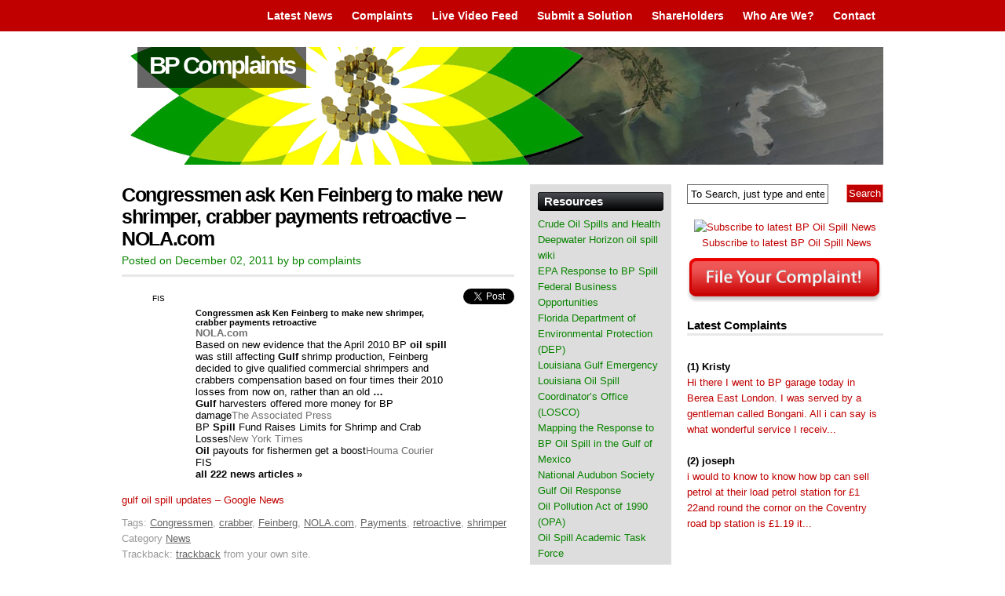

--- FILE ---
content_type: text/html; charset=UTF-8
request_url: https://www.bpcomplaints.com/2011/12/congressmen-ask-ken-feinberg-to-make-new-shrimper-crabber-payments-retroactive-nola-com/
body_size: 52570
content:
<!DOCTYPE html PUBLIC "-//W3C//DTD XHTML 1.0 Transitional//EN" "http://www.w3.org/TR/xhtml1/DTD/xhtml1-transitional.dtd">
<html xmlns="http://www.w3.org/1999/xhtml" lang="en-US">
<head profile="http://gmpg.org/xfn/11">
<meta http-equiv="Content-Type" content="text/html; charset=UTF-8" />
<title>
BP Complaints | Congressmen ask Ken Feinberg to make new shrimper, crabber payments retroactive &#8211; NOLA.com</title>
<meta name="generator" content="WordPress 6.8.3" />
<meta name="description" content="Congressmen ask Ken Feinberg to make new shrimper, crabber payments retroactive &#8211; NOLA.com" />
<!-- leave this for stats -->
<link rel="stylesheet" href="https://www.bpcomplaints.com/wp-content/themes/vita/style.css" type="text/css" media="screen" />
<link rel="alternate" type="application/rss+xml" title="BP Complaints RSS Feed" href="https://www.bpcomplaints.com/feed/" />
<link rel="pingback" href="https://www.bpcomplaints.com/xmlrpc.php" />


<link rel="shortcut icon" href="https://www.bpcomplaints.com/wp-content/themes/vita/favicon.ico" />

<meta name='robots' content='max-image-preview:large' />
	<style>img:is([sizes="auto" i], [sizes^="auto," i]) { contain-intrinsic-size: 3000px 1500px }</style>
	<link rel="alternate" type="application/rss+xml" title="BP Complaints &raquo; Congressmen ask Ken Feinberg to make new shrimper, crabber payments retroactive &#8211; NOLA.com Comments Feed" href="https://www.bpcomplaints.com/2011/12/congressmen-ask-ken-feinberg-to-make-new-shrimper-crabber-payments-retroactive-nola-com/feed/" />
<script type="text/javascript">
/* <![CDATA[ */
window._wpemojiSettings = {"baseUrl":"https:\/\/s.w.org\/images\/core\/emoji\/16.0.1\/72x72\/","ext":".png","svgUrl":"https:\/\/s.w.org\/images\/core\/emoji\/16.0.1\/svg\/","svgExt":".svg","source":{"concatemoji":"https:\/\/www.bpcomplaints.com\/wp-includes\/js\/wp-emoji-release.min.js?ver=6.8.3"}};
/*! This file is auto-generated */
!function(s,n){var o,i,e;function c(e){try{var t={supportTests:e,timestamp:(new Date).valueOf()};sessionStorage.setItem(o,JSON.stringify(t))}catch(e){}}function p(e,t,n){e.clearRect(0,0,e.canvas.width,e.canvas.height),e.fillText(t,0,0);var t=new Uint32Array(e.getImageData(0,0,e.canvas.width,e.canvas.height).data),a=(e.clearRect(0,0,e.canvas.width,e.canvas.height),e.fillText(n,0,0),new Uint32Array(e.getImageData(0,0,e.canvas.width,e.canvas.height).data));return t.every(function(e,t){return e===a[t]})}function u(e,t){e.clearRect(0,0,e.canvas.width,e.canvas.height),e.fillText(t,0,0);for(var n=e.getImageData(16,16,1,1),a=0;a<n.data.length;a++)if(0!==n.data[a])return!1;return!0}function f(e,t,n,a){switch(t){case"flag":return n(e,"\ud83c\udff3\ufe0f\u200d\u26a7\ufe0f","\ud83c\udff3\ufe0f\u200b\u26a7\ufe0f")?!1:!n(e,"\ud83c\udde8\ud83c\uddf6","\ud83c\udde8\u200b\ud83c\uddf6")&&!n(e,"\ud83c\udff4\udb40\udc67\udb40\udc62\udb40\udc65\udb40\udc6e\udb40\udc67\udb40\udc7f","\ud83c\udff4\u200b\udb40\udc67\u200b\udb40\udc62\u200b\udb40\udc65\u200b\udb40\udc6e\u200b\udb40\udc67\u200b\udb40\udc7f");case"emoji":return!a(e,"\ud83e\udedf")}return!1}function g(e,t,n,a){var r="undefined"!=typeof WorkerGlobalScope&&self instanceof WorkerGlobalScope?new OffscreenCanvas(300,150):s.createElement("canvas"),o=r.getContext("2d",{willReadFrequently:!0}),i=(o.textBaseline="top",o.font="600 32px Arial",{});return e.forEach(function(e){i[e]=t(o,e,n,a)}),i}function t(e){var t=s.createElement("script");t.src=e,t.defer=!0,s.head.appendChild(t)}"undefined"!=typeof Promise&&(o="wpEmojiSettingsSupports",i=["flag","emoji"],n.supports={everything:!0,everythingExceptFlag:!0},e=new Promise(function(e){s.addEventListener("DOMContentLoaded",e,{once:!0})}),new Promise(function(t){var n=function(){try{var e=JSON.parse(sessionStorage.getItem(o));if("object"==typeof e&&"number"==typeof e.timestamp&&(new Date).valueOf()<e.timestamp+604800&&"object"==typeof e.supportTests)return e.supportTests}catch(e){}return null}();if(!n){if("undefined"!=typeof Worker&&"undefined"!=typeof OffscreenCanvas&&"undefined"!=typeof URL&&URL.createObjectURL&&"undefined"!=typeof Blob)try{var e="postMessage("+g.toString()+"("+[JSON.stringify(i),f.toString(),p.toString(),u.toString()].join(",")+"));",a=new Blob([e],{type:"text/javascript"}),r=new Worker(URL.createObjectURL(a),{name:"wpTestEmojiSupports"});return void(r.onmessage=function(e){c(n=e.data),r.terminate(),t(n)})}catch(e){}c(n=g(i,f,p,u))}t(n)}).then(function(e){for(var t in e)n.supports[t]=e[t],n.supports.everything=n.supports.everything&&n.supports[t],"flag"!==t&&(n.supports.everythingExceptFlag=n.supports.everythingExceptFlag&&n.supports[t]);n.supports.everythingExceptFlag=n.supports.everythingExceptFlag&&!n.supports.flag,n.DOMReady=!1,n.readyCallback=function(){n.DOMReady=!0}}).then(function(){return e}).then(function(){var e;n.supports.everything||(n.readyCallback(),(e=n.source||{}).concatemoji?t(e.concatemoji):e.wpemoji&&e.twemoji&&(t(e.twemoji),t(e.wpemoji)))}))}((window,document),window._wpemojiSettings);
/* ]]> */
</script>
<style id='wp-emoji-styles-inline-css' type='text/css'>

	img.wp-smiley, img.emoji {
		display: inline !important;
		border: none !important;
		box-shadow: none !important;
		height: 1em !important;
		width: 1em !important;
		margin: 0 0.07em !important;
		vertical-align: -0.1em !important;
		background: none !important;
		padding: 0 !important;
	}
</style>
<link rel='stylesheet' id='wp-block-library-css' href='https://www.bpcomplaints.com/wp-includes/css/dist/block-library/style.min.css?ver=6.8.3' type='text/css' media='all' />
<style id='classic-theme-styles-inline-css' type='text/css'>
/*! This file is auto-generated */
.wp-block-button__link{color:#fff;background-color:#32373c;border-radius:9999px;box-shadow:none;text-decoration:none;padding:calc(.667em + 2px) calc(1.333em + 2px);font-size:1.125em}.wp-block-file__button{background:#32373c;color:#fff;text-decoration:none}
</style>
<style id='global-styles-inline-css' type='text/css'>
:root{--wp--preset--aspect-ratio--square: 1;--wp--preset--aspect-ratio--4-3: 4/3;--wp--preset--aspect-ratio--3-4: 3/4;--wp--preset--aspect-ratio--3-2: 3/2;--wp--preset--aspect-ratio--2-3: 2/3;--wp--preset--aspect-ratio--16-9: 16/9;--wp--preset--aspect-ratio--9-16: 9/16;--wp--preset--color--black: #000000;--wp--preset--color--cyan-bluish-gray: #abb8c3;--wp--preset--color--white: #ffffff;--wp--preset--color--pale-pink: #f78da7;--wp--preset--color--vivid-red: #cf2e2e;--wp--preset--color--luminous-vivid-orange: #ff6900;--wp--preset--color--luminous-vivid-amber: #fcb900;--wp--preset--color--light-green-cyan: #7bdcb5;--wp--preset--color--vivid-green-cyan: #00d084;--wp--preset--color--pale-cyan-blue: #8ed1fc;--wp--preset--color--vivid-cyan-blue: #0693e3;--wp--preset--color--vivid-purple: #9b51e0;--wp--preset--gradient--vivid-cyan-blue-to-vivid-purple: linear-gradient(135deg,rgba(6,147,227,1) 0%,rgb(155,81,224) 100%);--wp--preset--gradient--light-green-cyan-to-vivid-green-cyan: linear-gradient(135deg,rgb(122,220,180) 0%,rgb(0,208,130) 100%);--wp--preset--gradient--luminous-vivid-amber-to-luminous-vivid-orange: linear-gradient(135deg,rgba(252,185,0,1) 0%,rgba(255,105,0,1) 100%);--wp--preset--gradient--luminous-vivid-orange-to-vivid-red: linear-gradient(135deg,rgba(255,105,0,1) 0%,rgb(207,46,46) 100%);--wp--preset--gradient--very-light-gray-to-cyan-bluish-gray: linear-gradient(135deg,rgb(238,238,238) 0%,rgb(169,184,195) 100%);--wp--preset--gradient--cool-to-warm-spectrum: linear-gradient(135deg,rgb(74,234,220) 0%,rgb(151,120,209) 20%,rgb(207,42,186) 40%,rgb(238,44,130) 60%,rgb(251,105,98) 80%,rgb(254,248,76) 100%);--wp--preset--gradient--blush-light-purple: linear-gradient(135deg,rgb(255,206,236) 0%,rgb(152,150,240) 100%);--wp--preset--gradient--blush-bordeaux: linear-gradient(135deg,rgb(254,205,165) 0%,rgb(254,45,45) 50%,rgb(107,0,62) 100%);--wp--preset--gradient--luminous-dusk: linear-gradient(135deg,rgb(255,203,112) 0%,rgb(199,81,192) 50%,rgb(65,88,208) 100%);--wp--preset--gradient--pale-ocean: linear-gradient(135deg,rgb(255,245,203) 0%,rgb(182,227,212) 50%,rgb(51,167,181) 100%);--wp--preset--gradient--electric-grass: linear-gradient(135deg,rgb(202,248,128) 0%,rgb(113,206,126) 100%);--wp--preset--gradient--midnight: linear-gradient(135deg,rgb(2,3,129) 0%,rgb(40,116,252) 100%);--wp--preset--font-size--small: 13px;--wp--preset--font-size--medium: 20px;--wp--preset--font-size--large: 36px;--wp--preset--font-size--x-large: 42px;--wp--preset--spacing--20: 0.44rem;--wp--preset--spacing--30: 0.67rem;--wp--preset--spacing--40: 1rem;--wp--preset--spacing--50: 1.5rem;--wp--preset--spacing--60: 2.25rem;--wp--preset--spacing--70: 3.38rem;--wp--preset--spacing--80: 5.06rem;--wp--preset--shadow--natural: 6px 6px 9px rgba(0, 0, 0, 0.2);--wp--preset--shadow--deep: 12px 12px 50px rgba(0, 0, 0, 0.4);--wp--preset--shadow--sharp: 6px 6px 0px rgba(0, 0, 0, 0.2);--wp--preset--shadow--outlined: 6px 6px 0px -3px rgba(255, 255, 255, 1), 6px 6px rgba(0, 0, 0, 1);--wp--preset--shadow--crisp: 6px 6px 0px rgba(0, 0, 0, 1);}:where(.is-layout-flex){gap: 0.5em;}:where(.is-layout-grid){gap: 0.5em;}body .is-layout-flex{display: flex;}.is-layout-flex{flex-wrap: wrap;align-items: center;}.is-layout-flex > :is(*, div){margin: 0;}body .is-layout-grid{display: grid;}.is-layout-grid > :is(*, div){margin: 0;}:where(.wp-block-columns.is-layout-flex){gap: 2em;}:where(.wp-block-columns.is-layout-grid){gap: 2em;}:where(.wp-block-post-template.is-layout-flex){gap: 1.25em;}:where(.wp-block-post-template.is-layout-grid){gap: 1.25em;}.has-black-color{color: var(--wp--preset--color--black) !important;}.has-cyan-bluish-gray-color{color: var(--wp--preset--color--cyan-bluish-gray) !important;}.has-white-color{color: var(--wp--preset--color--white) !important;}.has-pale-pink-color{color: var(--wp--preset--color--pale-pink) !important;}.has-vivid-red-color{color: var(--wp--preset--color--vivid-red) !important;}.has-luminous-vivid-orange-color{color: var(--wp--preset--color--luminous-vivid-orange) !important;}.has-luminous-vivid-amber-color{color: var(--wp--preset--color--luminous-vivid-amber) !important;}.has-light-green-cyan-color{color: var(--wp--preset--color--light-green-cyan) !important;}.has-vivid-green-cyan-color{color: var(--wp--preset--color--vivid-green-cyan) !important;}.has-pale-cyan-blue-color{color: var(--wp--preset--color--pale-cyan-blue) !important;}.has-vivid-cyan-blue-color{color: var(--wp--preset--color--vivid-cyan-blue) !important;}.has-vivid-purple-color{color: var(--wp--preset--color--vivid-purple) !important;}.has-black-background-color{background-color: var(--wp--preset--color--black) !important;}.has-cyan-bluish-gray-background-color{background-color: var(--wp--preset--color--cyan-bluish-gray) !important;}.has-white-background-color{background-color: var(--wp--preset--color--white) !important;}.has-pale-pink-background-color{background-color: var(--wp--preset--color--pale-pink) !important;}.has-vivid-red-background-color{background-color: var(--wp--preset--color--vivid-red) !important;}.has-luminous-vivid-orange-background-color{background-color: var(--wp--preset--color--luminous-vivid-orange) !important;}.has-luminous-vivid-amber-background-color{background-color: var(--wp--preset--color--luminous-vivid-amber) !important;}.has-light-green-cyan-background-color{background-color: var(--wp--preset--color--light-green-cyan) !important;}.has-vivid-green-cyan-background-color{background-color: var(--wp--preset--color--vivid-green-cyan) !important;}.has-pale-cyan-blue-background-color{background-color: var(--wp--preset--color--pale-cyan-blue) !important;}.has-vivid-cyan-blue-background-color{background-color: var(--wp--preset--color--vivid-cyan-blue) !important;}.has-vivid-purple-background-color{background-color: var(--wp--preset--color--vivid-purple) !important;}.has-black-border-color{border-color: var(--wp--preset--color--black) !important;}.has-cyan-bluish-gray-border-color{border-color: var(--wp--preset--color--cyan-bluish-gray) !important;}.has-white-border-color{border-color: var(--wp--preset--color--white) !important;}.has-pale-pink-border-color{border-color: var(--wp--preset--color--pale-pink) !important;}.has-vivid-red-border-color{border-color: var(--wp--preset--color--vivid-red) !important;}.has-luminous-vivid-orange-border-color{border-color: var(--wp--preset--color--luminous-vivid-orange) !important;}.has-luminous-vivid-amber-border-color{border-color: var(--wp--preset--color--luminous-vivid-amber) !important;}.has-light-green-cyan-border-color{border-color: var(--wp--preset--color--light-green-cyan) !important;}.has-vivid-green-cyan-border-color{border-color: var(--wp--preset--color--vivid-green-cyan) !important;}.has-pale-cyan-blue-border-color{border-color: var(--wp--preset--color--pale-cyan-blue) !important;}.has-vivid-cyan-blue-border-color{border-color: var(--wp--preset--color--vivid-cyan-blue) !important;}.has-vivid-purple-border-color{border-color: var(--wp--preset--color--vivid-purple) !important;}.has-vivid-cyan-blue-to-vivid-purple-gradient-background{background: var(--wp--preset--gradient--vivid-cyan-blue-to-vivid-purple) !important;}.has-light-green-cyan-to-vivid-green-cyan-gradient-background{background: var(--wp--preset--gradient--light-green-cyan-to-vivid-green-cyan) !important;}.has-luminous-vivid-amber-to-luminous-vivid-orange-gradient-background{background: var(--wp--preset--gradient--luminous-vivid-amber-to-luminous-vivid-orange) !important;}.has-luminous-vivid-orange-to-vivid-red-gradient-background{background: var(--wp--preset--gradient--luminous-vivid-orange-to-vivid-red) !important;}.has-very-light-gray-to-cyan-bluish-gray-gradient-background{background: var(--wp--preset--gradient--very-light-gray-to-cyan-bluish-gray) !important;}.has-cool-to-warm-spectrum-gradient-background{background: var(--wp--preset--gradient--cool-to-warm-spectrum) !important;}.has-blush-light-purple-gradient-background{background: var(--wp--preset--gradient--blush-light-purple) !important;}.has-blush-bordeaux-gradient-background{background: var(--wp--preset--gradient--blush-bordeaux) !important;}.has-luminous-dusk-gradient-background{background: var(--wp--preset--gradient--luminous-dusk) !important;}.has-pale-ocean-gradient-background{background: var(--wp--preset--gradient--pale-ocean) !important;}.has-electric-grass-gradient-background{background: var(--wp--preset--gradient--electric-grass) !important;}.has-midnight-gradient-background{background: var(--wp--preset--gradient--midnight) !important;}.has-small-font-size{font-size: var(--wp--preset--font-size--small) !important;}.has-medium-font-size{font-size: var(--wp--preset--font-size--medium) !important;}.has-large-font-size{font-size: var(--wp--preset--font-size--large) !important;}.has-x-large-font-size{font-size: var(--wp--preset--font-size--x-large) !important;}
:where(.wp-block-post-template.is-layout-flex){gap: 1.25em;}:where(.wp-block-post-template.is-layout-grid){gap: 1.25em;}
:where(.wp-block-columns.is-layout-flex){gap: 2em;}:where(.wp-block-columns.is-layout-grid){gap: 2em;}
:root :where(.wp-block-pullquote){font-size: 1.5em;line-height: 1.6;}
</style>
<link rel='stylesheet' id='contact-form-7-css' href='https://www.bpcomplaints.com/wp-content/plugins/contact-form-7/includes/css/styles.css?ver=5.8.1' type='text/css' media='all' />
<link rel='stylesheet' id='wp-polls-css' href='https://www.bpcomplaints.com/wp-content/plugins/wp-polls/polls-css.css?ver=2.77.3' type='text/css' media='all' />
<style id='wp-polls-inline-css' type='text/css'>
.wp-polls .pollbar {
	margin: 1px;
	font-size: 10px;
	line-height: 12px;
	height: 12px;
	background: #C00000;
	border: 1px solid #E8E8E8;
}

</style>
<script type="text/javascript" src="https://www.bpcomplaints.com/wp-includes/js/jquery/jquery.min.js?ver=3.7.1" id="jquery-core-js"></script>
<script type="text/javascript" src="https://www.bpcomplaints.com/wp-includes/js/jquery/jquery-migrate.min.js?ver=3.4.1" id="jquery-migrate-js"></script>
<link rel="https://api.w.org/" href="https://www.bpcomplaints.com/wp-json/" /><link rel="alternate" title="JSON" type="application/json" href="https://www.bpcomplaints.com/wp-json/wp/v2/posts/10968" /><link rel="EditURI" type="application/rsd+xml" title="RSD" href="https://www.bpcomplaints.com/xmlrpc.php?rsd" />
<link rel="canonical" href="https://www.bpcomplaints.com/2011/12/congressmen-ask-ken-feinberg-to-make-new-shrimper-crabber-payments-retroactive-nola-com/" />
<link rel='shortlink' href='https://www.bpcomplaints.com/?p=10968' />
<link rel="alternate" title="oEmbed (JSON)" type="application/json+oembed" href="https://www.bpcomplaints.com/wp-json/oembed/1.0/embed?url=https%3A%2F%2Fwww.bpcomplaints.com%2F2011%2F12%2Fcongressmen-ask-ken-feinberg-to-make-new-shrimper-crabber-payments-retroactive-nola-com%2F" />
<link rel="alternate" title="oEmbed (XML)" type="text/xml+oembed" href="https://www.bpcomplaints.com/wp-json/oembed/1.0/embed?url=https%3A%2F%2Fwww.bpcomplaints.com%2F2011%2F12%2Fcongressmen-ask-ken-feinberg-to-make-new-shrimper-crabber-payments-retroactive-nola-com%2F&#038;format=xml" />
<meta name="DMSGuestbook" content="1.17.5" />
<link rel="stylesheet" href="https://www.bpcomplaints.com/wp-content/plugins/dmsguestbook/dmsguestbook.css" type="text/css" media="screen" /><style type="text/css">
#splash {
	background: #BDE701 url(https://www.bpcomplaints.com/wp-content/themes/vita/images/splash/tofu.jpg) 0 0 no-repeat;
    height: 150px;
}


#splash h1 a{
        color: #FFFFFF;
}
#splash .description {
        display: none;
}

</style>
<link rel="stylesheet" href="https://www.bpcomplaints.com/wp-content/themes/vita/css-navi.css" type="text/css" />

</head>
<body data-rsssl=1>
<div id="top">
  <div id="navr">
    <ul class="menu">
      <li ><a href="https://www.bpcomplaints.com/" title="Latest News">Latest News</a></li>
      <li class="page_item page-item-3"><a href="https://www.bpcomplaints.com/complaints/">Complaints</a></li>
<li class="page_item page-item-1672"><a href="https://www.bpcomplaints.com/live-streaming-video-gulf-oil-spill-cam-bp-webcam/">Live Video Feed</a></li>
<li class="page_item page-item-1155"><a href="https://www.bpcomplaints.com/submit-a-solution/">Submit a Solution</a></li>
<li class="page_item page-item-3021"><a href="https://www.bpcomplaints.com/shareholders/">ShareHolders</a></li>
<li class="page_item page-item-677"><a href="https://www.bpcomplaints.com/who-are-we/">Who Are We?</a></li>
<li class="page_item page-item-467"><a href="https://www.bpcomplaints.com/contact/">Contact</a></li>
          </ul>
  </div>
</div>
<div id="page">
<div id="pager">
  <div id="headr">
    <div class="description">
      Oil Spill Gulf of Mexico 2010 | Submit your complaints and let your voice be heard!    </div>
  </div>
</div>
<div id="splash">
  <h1><a href="https://www.bpcomplaints.com/">
    BP Complaints    </a></h1>
</div>
<hr />
<div id="sub-page">

<div id="content-wrap">
  <div id="content">
    <div class="gap">
            <div class="post" id="post-10968">
        <h2 class="post-title"><a class="intitle" href="https://www.bpcomplaints.com/2011/12/congressmen-ask-ken-feinberg-to-make-new-shrimper-crabber-payments-retroactive-nola-com/" rel="bookmark" title="Permanent Link to Congressmen ask Ken Feinberg to make new shrimper, crabber payments retroactive &#8211; NOLA.com">
          Congressmen ask Ken Feinberg to make new shrimper, crabber payments retroactive &#8211; NOLA.com          </a></h2>
        <div class="timr"> Posted on
          December 02, 2011          by
          bp complaints                  </div>
        <div class="entry">
          <div style="float: right; margin-left: 10px;"><a href="https://twitter.com/share" class="twitter-share-button" data-via="bpcomplaints" data-hashtags="Congressmen,crabber,Feinberg,NOLA.com,Payments,retroactive,shrimper" data-count="horizontal" data-url="https://www.bpcomplaints.com/2011/12/congressmen-ask-ken-feinberg-to-make-new-shrimper-crabber-payments-retroactive-nola-com/">Tweet</a></div>
<table border="0" cellpadding="2" cellspacing="7" style="vertical-align:top;">
<tr>
<td width="80" align="center" valign="top"><font style="font-size:85%;font-family:arial,sans-serif"><img decoding="async" src="https://nt1.ggpht.com/news/tbn/8TE-qGhqU730zM/6.jpg" alt="" border="1" width="80" height="80" /><br /><font size="-2">FIS</font></font></td>
<td valign="top" class="j"><font style="font-size:85%;font-family:arial,sans-serif"></p>
<div style="padding-top:0.8em;"><img alt="" height="1" width="1" /></div>
<div class="lh"><b>Congressmen ask Ken Feinberg to make new shrimper, crabber payments retroactive</b><br /><font size="-1"><b><font color="#6f6f6f">NOLA.com</font></b></font><br /><font size="-1">Based on new evidence that the April 2010 BP <b>oil spill</b> was still affecting <b>Gulf</b> shrimp production, Feinberg decided to give qualified commercial shrimpers and crabbers compensation based on four times their 2010 losses from now on, rather than an old <b>&#8230;</b></font><br /><font size="-1"><b>Gulf</b> harvesters offered more money for BP damage<link rel="syndication-source" href="www.ap.org/b3bbb6ae4650484a901babea2b9b4703" /><font size="-1" color="#6f6f6f"><nobr>The Associated Press</nobr></font></font><br /><font size="-1">BP <b>Spill</b> Fund Raises Limits for Shrimp and Crab Losses<font size="-1" color="#6f6f6f"><nobr>New York Times</nobr></font></font><br /><font size="-1"><b>Oil</b> payouts for fishermen get a boost<font size="-1" color="#6f6f6f"><nobr>Houma Courier</nobr></font></font><br /><font size="-1" class="p"><nobr>FIS</nobr></font><br /><font class="p" size="-1"><nobr><b>all 222 news articles&nbsp;&raquo;</b></nobr></font></div>
<p></font></td>
</tr>
</table>
<p><a target="_blank" rel="nofollow" href="http://news.google.com/news/url?sa=t&#038;fd=R&#038;usg=AFQjCNEI-i7D5ttFf15_IoQhN5JyfPjlaA&#038;url=http://www.nola.com/news/gulf-oil-spill/index.ssf/2011/12/congressmen_ask_ken_feinberg_t.html">gulf oil spill updates &#8211; Google News</a><br />
<!-- Google: gulf oil spill updates --></p>
        </div>
        <p class="postmetadata">
          Tags: <a href="https://www.bpcomplaints.com/tag/congressmen/" rel="tag">Congressmen</a>, <a href="https://www.bpcomplaints.com/tag/crabber/" rel="tag">crabber</a>, <a href="https://www.bpcomplaints.com/tag/feinberg/" rel="tag">Feinberg</a>, <a href="https://www.bpcomplaints.com/tag/nola-com/" rel="tag">NOLA.com</a>, <a href="https://www.bpcomplaints.com/tag/payments/" rel="tag">Payments</a>, <a href="https://www.bpcomplaints.com/tag/retroactive/" rel="tag">retroactive</a>, <a href="https://www.bpcomplaints.com/tag/shrimper/" rel="tag">shrimper</a><br />          <span class="catr">Category
          <a href="https://www.bpcomplaints.com/category/news/" rel="category tag">News</a>          </span>
							<br />Trackback: <a href="https://www.bpcomplaints.com/2011/12/congressmen-ask-ken-feinberg-to-make-new-shrimper-crabber-payments-retroactive-nola-com/trackback/" rel="trackback">trackback</a> from your own site.

			

          </p>
      </div>
	<!-- You can start editing here. -->


			<!-- If comments are open, but there are no comments. -->

	 


<div id="respond" class="comform formin">

<h3>Leave a Reply</h3>

<div class="cancel-comment-reply">
	<small><a rel="nofollow" id="cancel-comment-reply-link" href="/2011/12/congressmen-ask-ken-feinberg-to-make-new-shrimper-crabber-payments-retroactive-nola-com/#respond" style="display:none;">Click here to cancel reply.</a></small>
</div>


<form action="https://www.bpcomplaints.com/wp-comments-post.php" method="post" id="commentform">


<p><input type="text" name="author" id="author" value="" size="22" tabindex="1" aria-required='true' />
<label for="author"><small>Name (required)</small></label></p>

<p><input type="text" name="email" id="email" value="" size="22" tabindex="2" aria-required='true' />
<label for="email"><small>Mail (will not be published) (required)</small></label></p>

<p><input type="text" name="url" id="url" value="" size="22" tabindex="3" />
<label for="url"><small>Website</small></label></p>


<!--<p><small><strong>XHTML:</strong> You can use these tags: <code>&lt;a href=&quot;&quot; title=&quot;&quot;&gt; &lt;abbr title=&quot;&quot;&gt; &lt;acronym title=&quot;&quot;&gt; &lt;b&gt; &lt;blockquote cite=&quot;&quot;&gt; &lt;cite&gt; &lt;code&gt; &lt;del datetime=&quot;&quot;&gt; &lt;em&gt; &lt;i&gt; &lt;q cite=&quot;&quot;&gt; &lt;s&gt; &lt;strike&gt; &lt;strong&gt; </code></small></p>-->

<p><textarea name="comment" id="comment" cols="100%" rows="10" tabindex="4"></textarea></p>

<p><input name="submit" type="submit" id="submit" tabindex="5" value="Submit Comment" />
<input type='hidden' name='comment_post_ID' value='10968' id='comment_post_ID' />
<input type='hidden' name='comment_parent' id='comment_parent' value='0' />
</p>
<input type="hidden" name="5c21df6a9716674ab3c0555d9148b673" value="5c21df6a9716674ab3c0555d9148b673"/><p id="gasp_p" style="clear:both;"></p><script type="text/javascript">
        //v1.5.1
        var gasp_p = document.getElementById("gasp_p");
        var gasp_cb = document.createElement("input");
        var gasp_text = document.createTextNode(" Confirm you are NOT a spammer");
        gasp_cb.type = "checkbox";
        gasp_cb.id = "cl_check_9a2";
        gasp_cb.name = "cl_check_9a2";

        var gasp_label = document.createElement("label");
        gasp_p.appendChild(gasp_label);
        gasp_label.appendChild(gasp_cb);
        gasp_label.appendChild(gasp_text);
        var frm = gasp_cb.form;
        frm.onsubmit = gasp_it;
        function gasp_it(){
        if(gasp_cb.checked != true){
        alert("Please check the box to confirm that you are NOT a spammer");
        return false;
        }
        return true;
        }
        </script>
        <noscript>you MUST enable javascript to be able to comment</noscript>
        <input type="hidden" id="gasp_email" name="gasp_email" value="" /><p style="display: none;"><input type="hidden" id="akismet_comment_nonce" name="akismet_comment_nonce" value="514f9304c4" /></p><p style="clear: both;" class="subscribe-to-comments">
			<input type="checkbox" name="subscribe" id="subscribe" value="subscribe" style="width: auto;" />
			<label for="subscribe">Notify me of followup comments via e-mail</label>
			</p><p style="display: none !important;" class="akismet-fields-container" data-prefix="ak_"><label>&#916;<textarea name="ak_hp_textarea" cols="45" rows="8" maxlength="100"></textarea></label><input type="hidden" id="ak_js_1" name="ak_js" value="40"/><script>document.getElementById( "ak_js_1" ).setAttribute( "value", ( new Date() ).getTime() );</script></p>
</form>

</div>


            <div class="navigation">
        <div class="alignleft">
          &larr; <a href="https://www.bpcomplaints.com/2011/12/anadarko-announces-large-natural-gas-discovery-in-gulf-of-mexico-the-maritime-executive/" rel="prev">Anadarko Announces Large Natural Gas Discovery in Gulf of Mexico &#8211; The Maritime Executive</a>        </div>
        <div class="alignright">
          <a href="https://www.bpcomplaints.com/2011/12/8-oil-stocks-that-dont-seem-to-realize-oil-is-selling-for-99-seeking-alpha/" rel="next">8 Oil Stocks That Don&#8217;t Seem To Realize Oil Is Selling For $99 &#8211; Seeking Alpha</a> &rarr;        </div>
      </div>
      <br class="clear" />
</div> <!-- /gap -->
</div> <!-- /content -->
</div> <!-- /content-wrap -->
<div class="side1">
  <ul>
        <li class="search boxr clearfix">
      <form method="get" id="searchform" action="https://www.bpcomplaints.com/">
  <div>
        <input type="text" value="To Search, just type and enter" name="s" id="s" onfocus="if (this.value == 'To Search, just type and enter') {this.value = '';}" onblur="if (this.value == '') {this.value = 'To Search, just type and enter';}" />
    <input type="submit" id="searchsubmit" value="Search" />
  </div>
</form>
    </li>
        <li id="text-4" class="widget widget_text">			<div class="textwidget"><p align="center"><a href="http://feeds.feedburner.com/BpComplaints" rel="alternate" type="application/rss+xml"><img src="https://www.feedburner.com/fb/images/pub/feed-icon16x16.png" alt="Subscribe to latest BP Oil Spill News" style="vertical-align:middle;border:0"/></a>&nbsp;<a href="http://feeds.feedburner.com/BpComplaints" rel="alternate" type="application/rss+xml">Subscribe to latest BP Oil Spill News</a></p>
<p><a href="https://www.bpcomplaints.com/complaints/" title="Submit Your Complaint"><img src="/wp-content/themes/vita/images/splash/complaint_button.gif" height="56" width="248" alt="Submit Your Complaint" border="0" /></a></p></div>
		</li>
<!-- Start DMSGuestbook widget -->
<li id="dmsguestbook" class="widget widget_dmsguestbook"><h2 class="widgettitle">Latest Complaints</h2>
<br /><div><b style="font-weight:bold;">(1) Kristy</b><br /><a href="https://www.bpcomplaints.com/?page_id=3&amp;from=0&amp;widget_gb_step=1&amp;select=1&amp;widget=1&amp;itemnr=1">Hi there
I went to BP garage today in Berea East London. I was served by a gentleman called Bongani. All i can say is what wonderful service I receiv...</a><br /><br /><b style="font-weight:bold;">(2) joseph</b><br /><a href="https://www.bpcomplaints.com/?page_id=3&amp;from=1&amp;widget_gb_step=1&amp;select=1&amp;widget=1&amp;itemnr=2">i would to know to know how bp can sell petrol at their load  petrol station for £1 22and round the cornor on the Coventry road bp station is £1.19 it...</a><br /><br /></div></li>
	<!-- Stop DMSGuestbook widget -->
<li id="tag_cloud-6" class="widget widget_tag_cloud"><h2 class="widgettitle">Hot Topics</h2>
<div class="tagcloud"><a href="https://www.bpcomplaints.com/tag/after/" class="tag-cloud-link tag-link-5747 tag-link-position-1" style="font-size: 10.095238095238pt;" aria-label="after (248 items)">after</a>
<a href="https://www.bpcomplaints.com/tag/angeles/" class="tag-cloud-link tag-link-146 tag-link-position-2" style="font-size: 8.3809523809524pt;" aria-label="Angeles (165 items)">Angeles</a>
<a href="https://www.bpcomplaints.com/tag/associated/" class="tag-cloud-link tag-link-232 tag-link-position-3" style="font-size: 8.0952380952381pt;" aria-label="Associated (155 items)">Associated</a>
<a href="https://www.bpcomplaints.com/tag/blog/" class="tag-cloud-link tag-link-72 tag-link-position-4" style="font-size: 14.952380952381pt;" aria-label="blog (811 items)">blog</a>
<a href="https://www.bpcomplaints.com/tag/bps/" class="tag-cloud-link tag-link-162 tag-link-position-5" style="font-size: 9.8095238095238pt;" aria-label="BP&#039;s (231 items)">BP&#039;s</a>
<a href="https://www.bpcomplaints.com/tag/claims/" class="tag-cloud-link tag-link-174 tag-link-position-6" style="font-size: 11.619047619048pt;" aria-label="Claims (359 items)">Claims</a>
<a href="https://www.bpcomplaints.com/tag/cleanup/" class="tag-cloud-link tag-link-246 tag-link-position-7" style="font-size: 9.9047619047619pt;" aria-label="cleanup (241 items)">cleanup</a>
<a href="https://www.bpcomplaints.com/tag/coast/" class="tag-cloud-link tag-link-14 tag-link-position-8" style="font-size: 13.142857142857pt;" aria-label="coast (524 items)">coast</a>
<a href="https://www.bpcomplaints.com/tag/daily/" class="tag-cloud-link tag-link-357 tag-link-position-9" style="font-size: 8.6666666666667pt;" aria-label="Daily (178 items)">Daily</a>
<a href="https://www.bpcomplaints.com/tag/deepwater/" class="tag-cloud-link tag-link-133 tag-link-position-10" style="font-size: 16.571428571429pt;" aria-label="Deepwater (1,211 items)">Deepwater</a>
<a href="https://www.bpcomplaints.com/tag/disaster/" class="tag-cloud-link tag-link-66 tag-link-position-11" style="font-size: 13.619047619048pt;" aria-label="disaster (594 items)">disaster</a>
<a href="https://www.bpcomplaints.com/tag/drilling/" class="tag-cloud-link tag-link-74 tag-link-position-12" style="font-size: 13.428571428571pt;" aria-label="Drilling (561 items)">Drilling</a>
<a href="https://www.bpcomplaints.com/tag/florida/" class="tag-cloud-link tag-link-164 tag-link-position-13" style="font-size: 9.2380952380952pt;" aria-label="Florida (202 items)">Florida</a>
<a href="https://www.bpcomplaints.com/tag/guard/" class="tag-cloud-link tag-link-384 tag-link-position-14" style="font-size: 8.0952380952381pt;" aria-label="Guard (153 items)">Guard</a>
<a href="https://www.bpcomplaints.com/tag/gulf/" class="tag-cloud-link tag-link-10 tag-link-position-15" style="font-size: 21.52380952381pt;" aria-label="Gulf (3,989 items)">Gulf</a>
<a href="https://www.bpcomplaints.com/tag/horizon/" class="tag-cloud-link tag-link-134 tag-link-position-16" style="font-size: 15.142857142857pt;" aria-label="Horizon (851 items)">Horizon</a>
<a href="https://www.bpcomplaints.com/tag/journal/" class="tag-cloud-link tag-link-596 tag-link-position-17" style="font-size: 11.428571428571pt;" aria-label="Journal (343 items)">Journal</a>
<a href="https://www.bpcomplaints.com/tag/leak/" class="tag-cloud-link tag-link-595 tag-link-position-18" style="font-size: 8pt;" aria-label="Leak (151 items)">Leak</a>
<a href="https://www.bpcomplaints.com/tag/louisiana/" class="tag-cloud-link tag-link-13 tag-link-position-19" style="font-size: 9.5238095238095pt;" aria-label="Louisiana (218 items)">Louisiana</a>
<a href="https://www.bpcomplaints.com/tag/media/" class="tag-cloud-link tag-link-1227 tag-link-position-20" style="font-size: 9.047619047619pt;" aria-label="Media (195 items)">Media</a>
<a href="https://www.bpcomplaints.com/tag/mexico/" class="tag-cloud-link tag-link-11 tag-link-position-21" style="font-size: 12.666666666667pt;" aria-label="Mexico (471 items)">Mexico</a>
<a href="https://www.bpcomplaints.com/tag/more/" class="tag-cloud-link tag-link-24 tag-link-position-22" style="font-size: 9.1428571428571pt;" aria-label="more (197 items)">more</a>
<a href="https://www.bpcomplaints.com/tag/news/" class="tag-cloud-link tag-link-9910 tag-link-position-23" style="font-size: 13.904761904762pt;" aria-label="News (627 items)">News</a>
<a href="https://www.bpcomplaints.com/tag/nola-com/" class="tag-cloud-link tag-link-1833 tag-link-position-24" style="font-size: 9.8095238095238pt;" aria-label="NOLA.com (232 items)">NOLA.com</a>
<a href="https://www.bpcomplaints.com/tag/obama/" class="tag-cloud-link tag-link-136 tag-link-position-25" style="font-size: 11.047619047619pt;" aria-label="Obama (313 items)">Obama</a>
<a href="https://www.bpcomplaints.com/tag/offshore/" class="tag-cloud-link tag-link-166 tag-link-position-26" style="font-size: 8.6666666666667pt;" aria-label="offshore (177 items)">offshore</a>
<a href="https://www.bpcomplaints.com/tag/over/" class="tag-cloud-link tag-link-27 tag-link-position-27" style="font-size: 10.761904761905pt;" aria-label="over (292 items)">over</a>
<a href="https://www.bpcomplaints.com/tag/post/" class="tag-cloud-link tag-link-109 tag-link-position-28" style="font-size: 11.619047619048pt;" aria-label="Post (360 items)">Post</a>
<a href="https://www.bpcomplaints.com/tag/press/" class="tag-cloud-link tag-link-82 tag-link-position-29" style="font-size: 12.857142857143pt;" aria-label="press (491 items)">press</a>
<a href="https://www.bpcomplaints.com/tag/release/" class="tag-cloud-link tag-link-743 tag-link-position-30" style="font-size: 11.619047619048pt;" aria-label="RELEASE (358 items)">RELEASE</a>
<a href="https://www.bpcomplaints.com/tag/report/" class="tag-cloud-link tag-link-282 tag-link-position-31" style="font-size: 11.047619047619pt;" aria-label="Report (317 items)">Report</a>
<a href="https://www.bpcomplaints.com/tag/response/" class="tag-cloud-link tag-link-85 tag-link-position-32" style="font-size: 11.904761904762pt;" aria-label="response (387 items)">response</a>
<a href="https://www.bpcomplaints.com/tag/safety/" class="tag-cloud-link tag-link-755 tag-link-position-33" style="font-size: 8.952380952381pt;" aria-label="Safety (189 items)">Safety</a>
<a href="https://www.bpcomplaints.com/tag/says/" class="tag-cloud-link tag-link-145 tag-link-position-34" style="font-size: 11.428571428571pt;" aria-label="says (349 items)">says</a>
<a href="https://www.bpcomplaints.com/tag/spill/" class="tag-cloud-link tag-link-5 tag-link-position-35" style="font-size: 22pt;" aria-label="spill (4,501 items)">spill</a>
<a href="https://www.bpcomplaints.com/tag/still/" class="tag-cloud-link tag-link-549 tag-link-position-36" style="font-size: 8.2857142857143pt;" aria-label="still (163 items)">still</a>
<a href="https://www.bpcomplaints.com/tag/street/" class="tag-cloud-link tag-link-465 tag-link-position-37" style="font-size: 9.4285714285714pt;" aria-label="Street (215 items)">Street</a>
<a href="https://www.bpcomplaints.com/tag/times/" class="tag-cloud-link tag-link-15 tag-link-position-38" style="font-size: 12.666666666667pt;" aria-label="Times (468 items)">Times</a>
<a href="https://www.bpcomplaints.com/tag/transocean/" class="tag-cloud-link tag-link-48 tag-link-position-39" style="font-size: 8.3809523809524pt;" aria-label="Transocean (166 items)">Transocean</a>
<a href="https://www.bpcomplaints.com/tag/update/" class="tag-cloud-link tag-link-113 tag-link-position-40" style="font-size: 10.666666666667pt;" aria-label="UPDATE (289 items)">UPDATE</a>
<a href="https://www.bpcomplaints.com/tag/video/" class="tag-cloud-link tag-link-1290 tag-link-position-41" style="font-size: 8.1904761904762pt;" aria-label="Video (156 items)">Video</a>
<a href="https://www.bpcomplaints.com/tag/wall/" class="tag-cloud-link tag-link-464 tag-link-position-42" style="font-size: 9.6190476190476pt;" aria-label="Wall (224 items)">Wall</a>
<a href="https://www.bpcomplaints.com/tag/washington/" class="tag-cloud-link tag-link-529 tag-link-position-43" style="font-size: 9.7142857142857pt;" aria-label="Washington (228 items)">Washington</a>
<a href="https://www.bpcomplaints.com/tag/well/" class="tag-cloud-link tag-link-447 tag-link-position-44" style="font-size: 12.095238095238pt;" aria-label="Well (405 items)">Well</a>
<a href="https://www.bpcomplaints.com/tag/york/" class="tag-cloud-link tag-link-571 tag-link-position-45" style="font-size: 8.6666666666667pt;" aria-label="York (177 items)">York</a></div>
</li>
<li id="polls-widget-3" class="widget widget_polls-widget"><h2 class="widgettitle">You Decide</h2>
<div id="polls-2" class="wp-polls">
	<form id="polls_form_2" class="wp-polls-form" action="/index.php" method="post">
		<p style="display: none;"><input type="hidden" id="poll_2_nonce" name="wp-polls-nonce" value="f9561f4d0e" /></p>
		<p style="display: none;"><input type="hidden" name="poll_id" value="2" /></p>
		<p style="text-align: center;font-size:16px;"><strong>How should we move forward?</strong></p><div id="polls-2-ans" class="wp-polls-ans"><ul class="wp-polls-ul">
		<li><input type="radio" id="poll-answer-6" name="poll_2" value="6" /> <label for="poll-answer-6">Expanding drilling in U.S. waters</label></li>
		<li><input type="radio" id="poll-answer-7" name="poll_2" value="7" /> <label for="poll-answer-7">Promoting nuclear power use</label></li>
		<li><input type="radio" id="poll-answer-8" name="poll_2" value="8" /> <label for="poll-answer-8">More funding for alternative energy</label></li>
		<li><input type="radio" id="poll-answer-9" name="poll_2" value="9" /> <label for="poll-answer-9">Spending more on mass transit</label></li>
		</ul><p style="text-align: center;"><input type="button" name="vote" value="   Vote   " class="Buttons" onclick="poll_vote(2);" /></p><p style="text-align: center;"><a href="#ViewPollResults" onclick="poll_result(2); return false;" title="View Results Of This Poll">View Results</a></p></div>
	</form>
</div>
<div id="polls-2-loading" class="wp-polls-loading"><img src="https://www.bpcomplaints.com/wp-content/plugins/wp-polls/images/loading.gif" width="16" height="16" alt="Loading ..." title="Loading ..." class="wp-polls-image" />&nbsp;Loading ...</div>
</li>
<li id="twitter" class="widget widget_Twidget"><a class="twitter-timeline" data-dnt=true href="https://twitter.com/Oil_Spill_2010" data-widget-id=""><h2 class="widgettitle">Twitter Updates</h2>
</a>
		      <script>!function(d,s,id){var js,fjs=d.getElementsByTagName(s)[0];if(!d.getElementById(id)){js=d.createElement(s);js.id=id;js.src="//platform.twitter.com/widgets.js";fjs.parentNode.insertBefore(js,fjs);}}(document,"script","twitter-wjs");</script></li>

		<li id="recent-posts-9" class="widget widget_recent_entries">
		<h2 class="widgettitle">News Wire</h2>

		<ul>
											<li>
					<a href="https://www.bpcomplaints.com/2013/01/gulf-of-mexico-oil-spill-scientific-conference-begins-monday-in-new-orleans-nola-com/">Gulf of Mexico oil spill scientific conference begins Monday in New Orleans &#8211; NOLA.com</a>
									</li>
											<li>
					<a href="https://www.bpcomplaints.com/2013/01/transocean-to-pay-1-4-billion-in-gulf-oil-disaster-evansville-courier-press/">Transocean to pay $1.4 billion in Gulf oil disaster &#8211; Evansville Courier &#038; Press</a>
									</li>
											<li>
					<a href="https://www.bpcomplaints.com/2012/04/restoring-coastal-communities-miamiherald-com/">Restoring coastal communities &#8211; MiamiHerald.com</a>
									</li>
											<li>
					<a href="https://www.bpcomplaints.com/2012/04/bp-debuting-new-ad-to-update-american-public-on-its-progress-since-gulf-oil-spill-abc-action-news/">BP debuting new ad to update American public on its progress since Gulf oil spill &#8211; ABC Action News</a>
									</li>
											<li>
					<a href="https://www.bpcomplaints.com/2012/04/environment-some-gulf-of-mexico-beaches-are-still-contaminated-with-a-toxic-summit-county-citizens-voice/">Environment: Some Gulf of Mexico beaches are still contaminated with a toxic &#8230; &#8211; Summit County Citizens Voice</a>
									</li>
					</ul>

		</li>
<li id="text-12" class="widget widget_text">			<div class="textwidget"><a href="http://www.twitter.com/bpcomplaints" title="Follow us on twitter!" target="_blank"><img src="/wp-content/themes/vita/images/splash/follow-us-on-twitter-bird.gif" height="67" width="248" alt="Follow us on twitter!" border="0" /></a></div>
		</li>
  </ul>
</div>
<div class="side2">
<div class="gapy">
<ul>
<li id="linkcat-2" class="linkcat"><h2>Resources</h2>
	<ul class='xoxo blogroll'>
<li><a href="http://sis.nlm.nih.gov/dimrc/oilspills.html" rel="contact" title="Links to health effects of offshore and onshore crude oil spills." target="_blank">Crude Oil Spills and Health</a></li>
<li><a href="http://en.wikipedia.org/wiki/Deepwater_Horizon_oil_spill" rel="contact" title="This is an in-depth article about the oil spill" target="_blank">Deepwater Horizon oil spill wiki</a></li>
<li><a href="http://www.epa.gov/bpspill/" title="This site is an online resource for anyone seeking information on the BP oil spill in the Gulf of Mexico. It is intended to track EPA&#8217;s ongoing work in the area and help answer questions about the incident." target="_blank">EPA Response to BP Spill</a></li>
<li><a href="https://www.fbo.gov/index?s=opportunity&#038;mode=form&#038;id=5c5ee6043051732b0a1b2202fcfe09ef&#038;tab=core&#038;_cview=0" rel="contact" title="The attached Broad Agency Annoucement (BAA) issued under the provisions of the Federal Acquisition Regulations (FAR), Subparts 6.102(d)(2) and 35.016, provides for the submission of White Papers (written description of the idea) in support of the Deepwate" target="_blank">Federal Business Opportunities</a></li>
<li><a href="http://www.dep.state.fl.us/deepwaterhorizon/default.htm" title="The Florida Department of Environmental Protection (DEP) has been designated the lead state agency for responding to potential impacts of the Deepwater Horizon oil spill along Florida’s shoreline." target="_blank">Florida Department of Environmental Protection (DEP)</a></li>
<li><a href="http://emergency.louisiana.gov/" title="In response to the oil leaking in the Gulf of Mexico and out of an abundance of caution, state agencies are on alert to ensure that we work to protect Louisiana’s coastline and natural resources in the event that oil reaches our shores." target="_blank">Louisiana Gulf Emergency</a></li>
<li><a href="http://www.losco.state.la.us/" title="LOSCO’s primary function is to ensure effective coordination and representation of the state’s interests in all matters related to spill response and prevention." target="_blank">Louisiana Oil Spill Coordinator’s Office (LOSCO)</a></li>
<li><a href="http://www.geoplatform.gov/gulfresponse/" rel="contact" title="A new online tool that provides you with near-real time information about the response effort.  Developed by NOAA with the EPA, U.S. Coast Guard, and the Department of Interior, the site offers you a “one-stop shop” for spill response information." target="_blank">Mapping the Response to BP Oil Spill in the Gulf of Mexico</a></li>
<li><a href="http://gulfoilspill.audubon.org/" rel="contact" title="Audubon is committed to helping this vital region recover from the BP oil disaster." target="_blank">National Audubon Society Gulf Oil Response</a></li>
<li><a href="http://www.uscg.mil/npfc/About_NPFC/opa.asp" rel="contact" title="The Oil Pollution Act of 1990 (33 U.S.C. 2701-2761) amended the Clean Water Act and addressed the wide range of problems associated with preventing, responding to, and paying for oil pollution incidents in navigable waters of the United States." target="_blank">Oil Pollution Act of 1990 (OPA)</a></li>
<li><a href="http://oilspill.fsu.edu/" rel="contact" title="The Oil Spill Academic Task Force (OSATF) is a consortium of scientists and scholars from institutions in the State University System as well as from four of Florida&#8217;s private universities working in collaboration with the Florida Department of Environmen" target="_blank">Oil Spill Academic Task Force</a></li>
<li><a href="http://www.uscg.mil/npfc/Claims/default.asp" rel="contact" title="If you have been adversely affected by an oil spill, you may be able to receive compensation. The Oil Pollution Act (OPA) defines the conditions under which you may recover costs and damages." target="_blank">Oil Spill Claims</a></li>
<li><a href="http://tools.niehs.nih.gov/wetp/index.cfm?id=2495" rel="contact" title="This page includes information from federal and other sources intended to protect the health and safety of workers cleaning up the spill." target="_blank">Oil Spill Emergency Response and Cleanup Training</a></li>
<li><a href="http://www.hhs.gov/gulfoilspill/" rel="contact" title="The US Department of Health &amp; Human Resources is monitoring seafood and environmental conditions that might affect public health." target="_blank">Oil Spill Health Related Information</a></li>
<li><a href="http://www.restorethegulf.gov/" rel="contact" title="Centralized, Streamlined Oil Spill Response Website" target="_blank">Oil Spill Response Website</a></li>
<li><a href="http://www.nrc.uscg.mil/apex/f?p=201" rel="contact" title="The National Response Center (NRC) is the sole federal point of contact for reporting oil and chemical spills." target="_blank">Report an Oil Spill</a></li>
<li><a href="http://mw1.google.com/mw-earth-vectordb/disaster/gulf_oil_spill/gulf_oil_map.html" rel="contact" title="View a large map of real-time data showing the movement of the oil spill in the Gulf of Mexico. Courtesy of Google Earth." target="_blank">Tracking the Oil Spill</a></li>
<li><a href="http://www.doi.gov/deepwaterhorizon/" rel="contact" title="U.S. Department of the Interior &#8211; Deepwater Horizon Response" target="_blank">U.S. Department of the Interior</a></li>
<li><a href="http://www.whitehouse.gov/deepwater-bp-oil-spill" rel="contact" title="The Ongoing Administration-Wide Response to the Deepwater BP Oil Spill" target="_blank">White house Response</a></li>

	</ul>
</li>
<!--
<li class="boxr">
  <h2>Meta</h2>
  <ul>
        <li>
      <a href="https://www.bpcomplaints.com/wp-login.php">Log in</a>    </li>
    <li><a href="http://validator.w3.org/check/referer" title="This page validates as XHTML 1.0 Transitional">Valid <abbr title="eXtensible HyperText Markup Language">XHTML</abbr></a></li>
    <li><a href="http://gmpg.org/xfn/"><abbr title="XHTML Friends Network">XFN</abbr></a></li>
    <li><a href="http://wordpress.org/" title="Powered by WordPress, state-of-the-art semantic personal publishing platform.">WordPress</a></li>
      </ul>
</li>
-->
</div>
</div>
<br class="clear" />
</div>
</div>
<!-- /sub page -->
<br class="clear" />
<div class="thetop"><a href="#top" id="to-top">&uarr; Top</a></div>
<div id="footer-out">
  <div id="footer">
    <hr />
    <p>&copy; 2010-2026 <strong>BPComplaints.com</strong>&nbsp;&nbsp;|&nbsp;&nbsp;All rights reserved.
            </p>
    <p class="right"><a href="/" title="BP Complaints' Home">Home</a>&nbsp;&nbsp;|&nbsp;&nbsp;<a href="/privacy-policy/" title="Privacy Policy">Privacy Policy</a>&nbsp;&nbsp;|&nbsp;&nbsp;<a href="/terms-of-use/" title="Terms of Use">Terms of Use</a>&nbsp;&nbsp;|&nbsp;&nbsp;<a href="/contact/" title="Contact">Contact</a>&nbsp;&nbsp;|&nbsp;&nbsp;<a href="http://feeds.feedburner.com/BpComplaints" rel="alternate" type="application/rss+xml"><img src="https://www.feedburner.com/fb/images/pub/feed-icon16x16.png" alt="Subscribe to latest BP Oil Spill News" style="vertical-align:middle;border:0"/></a>&nbsp;<a href="http://feeds.feedburner.com/BpComplaints" rel="alternate" type="application/rss+xml">RSS</a></p>
    <br class="clear" />
    <div style="text-align:center;">This website is not in any way associated, affiliated with BP p.l.c. BP is a registered trademark of BP p.l.c.</div>
    <br class="clear" />
  </div>
</div>
<script type="speculationrules">
{"prefetch":[{"source":"document","where":{"and":[{"href_matches":"\/*"},{"not":{"href_matches":["\/wp-*.php","\/wp-admin\/*","\/wp-content\/uploads\/*","\/wp-content\/*","\/wp-content\/plugins\/*","\/wp-content\/themes\/vita\/*","\/*\\?(.+)"]}},{"not":{"selector_matches":"a[rel~=\"nofollow\"]"}},{"not":{"selector_matches":".no-prefetch, .no-prefetch a"}}]},"eagerness":"conservative"}]}
</script>
<script>!function(d,s,id){var js,fjs=d.getElementsByTagName(s)[0];if(!d.getElementById(id)){js=d.createElement(s);js.id=id;js.src="//platform.twitter.com/widgets.js";fjs.parentNode.insertBefore(js,fjs);}}(document,"script","twitter-wjs");</script><script type="text/javascript" src="https://www.bpcomplaints.com/wp-includes/js/comment-reply.min.js?ver=6.8.3" id="comment-reply-js" async="async" data-wp-strategy="async"></script>
<script type="text/javascript" src="https://www.bpcomplaints.com/wp-content/plugins/contact-form-7/includes/swv/js/index.js?ver=5.8.1" id="swv-js"></script>
<script type="text/javascript" id="contact-form-7-js-extra">
/* <![CDATA[ */
var wpcf7 = {"api":{"root":"https:\/\/www.bpcomplaints.com\/wp-json\/","namespace":"contact-form-7\/v1"},"cached":"1"};
/* ]]> */
</script>
<script type="text/javascript" src="https://www.bpcomplaints.com/wp-content/plugins/contact-form-7/includes/js/index.js?ver=5.8.1" id="contact-form-7-js"></script>
<script type="text/javascript" id="wp-polls-js-extra">
/* <![CDATA[ */
var pollsL10n = {"ajax_url":"https:\/\/www.bpcomplaints.com\/wp-admin\/admin-ajax.php","text_wait":"Your last request is still being processed. Please wait a while ...","text_valid":"Please choose a valid poll answer.","text_multiple":"Maximum number of choices allowed: ","show_loading":"1","show_fading":"1"};
/* ]]> */
</script>
<script type="text/javascript" src="https://www.bpcomplaints.com/wp-content/plugins/wp-polls/polls-js.js?ver=2.77.3" id="wp-polls-js"></script>
<script defer type="text/javascript" src="https://www.bpcomplaints.com/wp-content/plugins/akismet/_inc/akismet-frontend.js?ver=1764345162" id="akismet-frontend-js"></script>
<script type="text/javascript">
var gaJsHost = (("https:" == document.location.protocol) ? "https://ssl." : "http://www.");
document.write(unescape("%3Cscript src='" + gaJsHost + "google-analytics.com/ga.js' type='text/javascript'%3E%3C/script%3E"));
</script>
<script type="text/javascript">
try {
var pageTracker = _gat._getTracker("UA-16168498-1");
pageTracker._trackPageview();
} catch(err) {}</script>
</body></html>

<!--
Performance optimized by W3 Total Cache. Learn more: https://www.boldgrid.com/w3-total-cache/

Page Caching using Disk: Enhanced (SSL caching disabled) 
Content Delivery Network via N/A

Served from: www.bpcomplaints.com @ 2026-01-18 04:35:09 by W3 Total Cache
-->